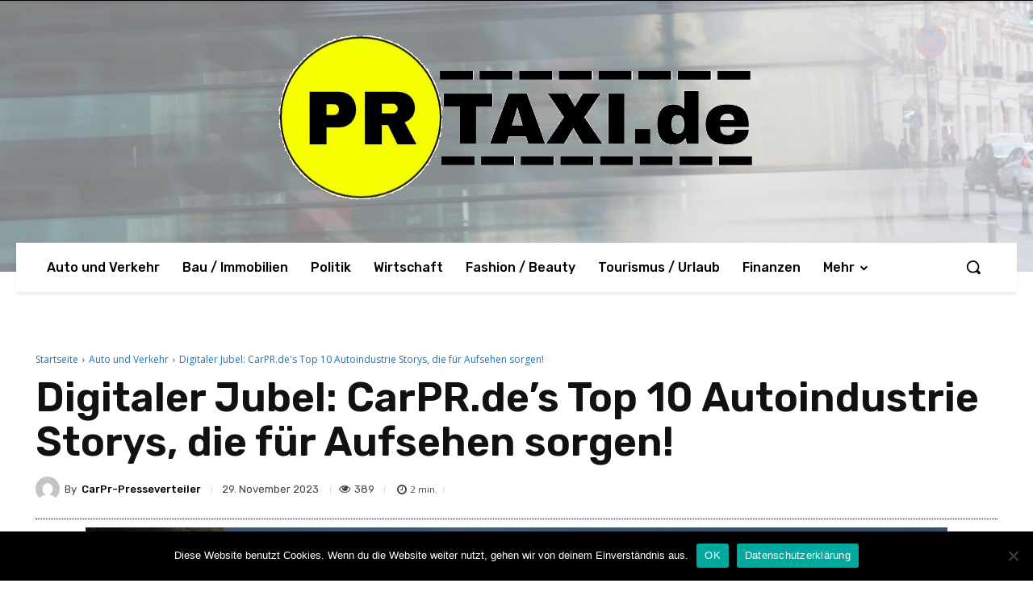

--- FILE ---
content_type: text/html; charset=UTF-8
request_url: https://www.prtaxi.de/45247/digitaler-jubel-carpr-des-top-10-autoindustrie-storys-die-fuer-aufsehen-sorgen/
body_size: 19296
content:
<!doctype html >
<html lang="de" prefix="og: https://ogp.me/ns#">
<head>
<link rel="stylesheet" media="print" onload="this.onload=null;this.media='all';" id="ao_optimized_gfonts" href="https://fonts.googleapis.com/css?family=Open+Sans%3A400%2C600%2C700%7CRoboto%3A400%2C500%2C700%7CRubik%3A400%2C300%2C500%2C600%7CPT+Serif%3A400&amp;display=swap"><link media="all" href="https://www.prtaxi.de/wp-content/cache/autoptimize/css/autoptimize_24706cbc440142cb632641735466f7d9.css" rel="stylesheet"><title>Digitaler Jubel: CarPR.de&#039;s Top 10 Autoindustrie Storys, die für Aufsehen sorgen! - Prtaxi.de</title>
    <meta charset="UTF-8" />
    
    <meta name="viewport" content="width=device-width, initial-scale=1.0">
    <link rel="pingback" href="https://www.prtaxi.de/xmlrpc.php" />
    	
	<link rel="icon" type="image/png" href="https://www.prtaxi.de/wp-content/uploads/2020/02/favicon-16x16-1.png"><link rel="apple-touch-icon" sizes="76x76" href="https://www.prtaxi.de/wp-content/uploads/2020/02/apple-icon-76x76-1.png"/><link rel="apple-touch-icon" sizes="120x120" href="https://www.prtaxi.de/wp-content/uploads/2020/02/apple-icon-120x120-1.png"/><link rel="apple-touch-icon" sizes="152x152" href="https://www.prtaxi.de/wp-content/uploads/2020/02/apple-icon-152x152-1.png"/><link rel="apple-touch-icon" sizes="114x114" href="https://www.prtaxi.de/wp-content/uploads/2020/02/apple-icon-114x114-1.png"/><link rel="apple-touch-icon" sizes="144x144" href="https://www.prtaxi.de/wp-content/uploads/2020/02/apple-icon-144x144-1.png"/>
<!-- Suchmaschinen-Optimierung durch Rank Math PRO - https://rankmath.com/ -->
<meta name="description" content="29.11.2023 -Pionierarbeit im Storytelling: CarPR.de präsentiert die Power der Autoindustrie! Die deutsche Automobilindustrie ist nicht nur ein wichtiger"/>
<meta name="robots" content="follow, index, max-snippet:-1, max-video-preview:-1, max-image-preview:large"/>
<link rel="canonical" href="https://www.prtaxi.de/45247/digitaler-jubel-carpr-des-top-10-autoindustrie-storys-die-fuer-aufsehen-sorgen/" />
<meta property="og:locale" content="de_DE" />
<meta property="og:type" content="article" />
<meta property="og:title" content="Digitaler Jubel: CarPR.de&#039;s Top 10 Autoindustrie Storys, die für Aufsehen sorgen! - Prtaxi.de" />
<meta property="og:description" content="29.11.2023 -Pionierarbeit im Storytelling: CarPR.de präsentiert die Power der Autoindustrie! Die deutsche Automobilindustrie ist nicht nur ein wichtiger" />
<meta property="og:url" content="https://www.prtaxi.de/45247/digitaler-jubel-carpr-des-top-10-autoindustrie-storys-die-fuer-aufsehen-sorgen/" />
<meta property="og:site_name" content="Online Presseportal" />
<meta property="article:tag" content="Autoindustrie Insights" />
<meta property="article:tag" content="Automobilindustrie-Storys" />
<meta property="article:tag" content="Automotive Erzählungen" />
<meta property="article:tag" content="Exklusive Automotive Storytelling" />
<meta property="article:tag" content="Faszinierende Einblicke Automobilbranche" />
<meta property="article:tag" content="Google Ads" />
<meta property="article:tag" content="Spannende Geschichten Mobilität" />
<meta property="article:section" content="Auto und Verkehr" />
<meta property="og:updated_time" content="2024-04-20T02:00:57+02:00" />
<meta property="og:image" content="https://www.prtaxi.de/wp-content/uploads/2023/11/image-1-66.jpg" />
<meta property="og:image:secure_url" content="https://www.prtaxi.de/wp-content/uploads/2023/11/image-1-66.jpg" />
<meta property="og:image:width" content="768" />
<meta property="og:image:height" content="512" />
<meta property="og:image:alt" content="Digitaler Jubel: CarPR.de&#8217;s Top 10 Autoindustrie Storys, die für Aufsehen sorgen!" />
<meta property="og:image:type" content="image/jpg" />
<meta property="article:published_time" content="2023-11-29T03:38:32+01:00" />
<meta property="article:modified_time" content="2024-04-20T02:00:57+02:00" />
<meta name="twitter:card" content="summary_large_image" />
<meta name="twitter:title" content="Digitaler Jubel: CarPR.de&#039;s Top 10 Autoindustrie Storys, die für Aufsehen sorgen! - Prtaxi.de" />
<meta name="twitter:description" content="29.11.2023 -Pionierarbeit im Storytelling: CarPR.de präsentiert die Power der Autoindustrie! Die deutsche Automobilindustrie ist nicht nur ein wichtiger" />
<meta name="twitter:image" content="https://www.prtaxi.de/wp-content/uploads/2023/11/image-1-66.jpg" />
<meta name="twitter:label1" content="Verfasst von" />
<meta name="twitter:data1" content="CarPr-Presseverteiler" />
<meta name="twitter:label2" content="Lesedauer" />
<meta name="twitter:data2" content="2 Minuten" />
<script type="application/ld+json" class="rank-math-schema-pro">{"@context":"https://schema.org","@graph":[{"@type":"Organization","@id":"https://www.prtaxi.de/#organization","name":"Presseportal"},{"@type":"WebSite","@id":"https://www.prtaxi.de/#website","url":"https://www.prtaxi.de","name":"Online Presseportal","alternateName":"Online Nachrichtenportal","publisher":{"@id":"https://www.prtaxi.de/#organization"},"inLanguage":"de"},{"@type":"ImageObject","@id":"https://www.prtaxi.de/wp-content/uploads/2023/11/image-1-66.jpg","url":"https://www.prtaxi.de/wp-content/uploads/2023/11/image-1-66.jpg","width":"768","height":"512","inLanguage":"de"},{"@type":"WebPage","@id":"https://www.prtaxi.de/45247/digitaler-jubel-carpr-des-top-10-autoindustrie-storys-die-fuer-aufsehen-sorgen/#webpage","url":"https://www.prtaxi.de/45247/digitaler-jubel-carpr-des-top-10-autoindustrie-storys-die-fuer-aufsehen-sorgen/","name":"Digitaler Jubel: CarPR.de&#039;s Top 10 Autoindustrie Storys, die f\u00fcr Aufsehen sorgen! - Prtaxi.de","datePublished":"2023-11-29T03:38:32+01:00","dateModified":"2024-04-20T02:00:57+02:00","isPartOf":{"@id":"https://www.prtaxi.de/#website"},"primaryImageOfPage":{"@id":"https://www.prtaxi.de/wp-content/uploads/2023/11/image-1-66.jpg"},"inLanguage":"de"},{"@type":"Person","@id":"https://www.prtaxi.de/author/carpr-presseverteiler/","name":"CarPr-Presseverteiler","url":"https://www.prtaxi.de/author/carpr-presseverteiler/","image":{"@type":"ImageObject","@id":"https://secure.gravatar.com/avatar/6203248699d6c9c4778477bde2f440a677176c2b646a0653a2ca1900153bfd7b?s=96&amp;d=mm&amp;r=g","url":"https://secure.gravatar.com/avatar/6203248699d6c9c4778477bde2f440a677176c2b646a0653a2ca1900153bfd7b?s=96&amp;d=mm&amp;r=g","caption":"CarPr-Presseverteiler","inLanguage":"de"},"sameAs":["https://www.carpr.de"],"worksFor":{"@id":"https://www.prtaxi.de/#organization"}},{"@type":"NewsArticle","headline":"Digitaler Jubel: CarPR.de's Top 10 Autoindustrie Storys, die f\u00fcr Aufsehen sorgen!","datePublished":"2023-11-29T03:38:32+01:00","dateModified":"2024-04-20T02:00:57+02:00","articleSection":"Auto und Verkehr","author":{"@id":"https://www.prtaxi.de/author/carpr-presseverteiler/","name":"CarPr-Presseverteiler"},"publisher":{"@id":"https://www.prtaxi.de/#organization"},"description":"29.11.2023 -Pionierarbeit im Storytelling: CarPR.de pr\u00e4sentiert die Power der Autoindustrie! Die deutsche Automobilindustrie ist nicht nur ein wichtiger Wirtschaftszweig, sondern auch eine Quelle unz\u00e4hliger faszinierender Geschichten. CarPR.de, Ihr zuverl\u00e4ssiger Partner f\u00fcr digitale PR in der Automobilbranche, pr\u00e4sentiert spannende Storys rund um die vielschichtige Welt der Autos und ihrer Produzenten.","copyrightYear":"2024","copyrightHolder":{"@id":"https://www.prtaxi.de/#organization"},"name":"Digitaler Jubel: CarPR.de's Top 10 Autoindustrie Storys, die f\u00fcr Aufsehen sorgen!","@id":"https://www.prtaxi.de/45247/digitaler-jubel-carpr-des-top-10-autoindustrie-storys-die-fuer-aufsehen-sorgen/#richSnippet","isPartOf":{"@id":"https://www.prtaxi.de/45247/digitaler-jubel-carpr-des-top-10-autoindustrie-storys-die-fuer-aufsehen-sorgen/#webpage"},"image":{"@id":"https://www.prtaxi.de/wp-content/uploads/2023/11/image-1-66.jpg"},"inLanguage":"de","mainEntityOfPage":{"@id":"https://www.prtaxi.de/45247/digitaler-jubel-carpr-des-top-10-autoindustrie-storys-die-fuer-aufsehen-sorgen/#webpage"}}]}</script>
<!-- /Rank Math WordPress SEO Plugin -->

<link href='https://fonts.gstatic.com' crossorigin='anonymous' rel='preconnect' />
<link rel="alternate" type="application/rss+xml" title="Prtaxi.de &raquo; Feed" href="https://www.prtaxi.de/feed/" />
<link rel="alternate" type="application/rss+xml" title="Prtaxi.de &raquo; Kommentar-Feed" href="https://www.prtaxi.de/comments/feed/" />
<link rel="alternate" type="application/rss+xml" title="Prtaxi.de &raquo; Digitaler Jubel: CarPR.de&#8217;s Top 10 Autoindustrie Storys, die für Aufsehen sorgen!-Kommentar-Feed" href="https://www.prtaxi.de/45247/digitaler-jubel-carpr-des-top-10-autoindustrie-storys-die-fuer-aufsehen-sorgen/feed/" />













<script type="text/javascript" id="cookie-notice-front-js-before">
/* <![CDATA[ */
var cnArgs = {"ajaxUrl":"https:\/\/www.prtaxi.de\/wp-admin\/admin-ajax.php","nonce":"24fe24af74","hideEffect":"fade","position":"bottom","onScroll":false,"onScrollOffset":100,"onClick":false,"cookieName":"cookie_notice_accepted","cookieTime":2592000,"cookieTimeRejected":2592000,"globalCookie":false,"redirection":false,"cache":false,"revokeCookies":false,"revokeCookiesOpt":"automatic"};
/* ]]> */
</script>

<script type="text/javascript" src="https://www.prtaxi.de/wp-includes/js/jquery/jquery.min.js" id="jquery-core-js"></script>

<link rel="https://api.w.org/" href="https://www.prtaxi.de/wp-json/" /><link rel="alternate" title="JSON" type="application/json" href="https://www.prtaxi.de/wp-json/wp/v2/posts/45247" /><link rel="EditURI" type="application/rsd+xml" title="RSD" href="https://www.prtaxi.de/xmlrpc.php?rsd" />
<meta name="generator" content="WordPress 6.8.3" />
<link rel='shortlink' href='https://www.prtaxi.de/?p=45247' />
<link rel="alternate" title="oEmbed (JSON)" type="application/json+oembed" href="https://www.prtaxi.de/wp-json/oembed/1.0/embed?url=https%3A%2F%2Fwww.prtaxi.de%2F45247%2Fdigitaler-jubel-carpr-des-top-10-autoindustrie-storys-die-fuer-aufsehen-sorgen%2F" />
<link rel="alternate" title="oEmbed (XML)" type="text/xml+oembed" href="https://www.prtaxi.de/wp-json/oembed/1.0/embed?url=https%3A%2F%2Fwww.prtaxi.de%2F45247%2Fdigitaler-jubel-carpr-des-top-10-autoindustrie-storys-die-fuer-aufsehen-sorgen%2F&#038;format=xml" />
<!--[if lt IE 9]><script src="https://cdnjs.cloudflare.com/ajax/libs/html5shiv/3.7.3/html5shiv.js"></script><![endif]-->
        <script>
        window.tdb_global_vars = {"wpRestUrl":"https:\/\/www.prtaxi.de\/wp-json\/","permalinkStructure":"\/%post_id%\/%postname%\/"};
        window.tdb_p_autoload_vars = {"isAjax":false,"isAdminBarShowing":false,"autoloadScrollPercent":50,"postAutoloadStatus":"off","origPostEditUrl":null};
    </script>
    
    
	

<!-- JS generated by theme -->

<script>
    
    

	    var tdBlocksArray = []; //here we store all the items for the current page

	    // td_block class - each ajax block uses a object of this class for requests
	    function tdBlock() {
		    this.id = '';
		    this.block_type = 1; //block type id (1-234 etc)
		    this.atts = '';
		    this.td_column_number = '';
		    this.td_current_page = 1; //
		    this.post_count = 0; //from wp
		    this.found_posts = 0; //from wp
		    this.max_num_pages = 0; //from wp
		    this.td_filter_value = ''; //current live filter value
		    this.is_ajax_running = false;
		    this.td_user_action = ''; // load more or infinite loader (used by the animation)
		    this.header_color = '';
		    this.ajax_pagination_infinite_stop = ''; //show load more at page x
	    }

        // td_js_generator - mini detector
        ( function () {
            var htmlTag = document.getElementsByTagName("html")[0];

	        if ( navigator.userAgent.indexOf("MSIE 10.0") > -1 ) {
                htmlTag.className += ' ie10';
            }

            if ( !!navigator.userAgent.match(/Trident.*rv\:11\./) ) {
                htmlTag.className += ' ie11';
            }

	        if ( navigator.userAgent.indexOf("Edge") > -1 ) {
                htmlTag.className += ' ieEdge';
            }

            if ( /(iPad|iPhone|iPod)/g.test(navigator.userAgent) ) {
                htmlTag.className += ' td-md-is-ios';
            }

            var user_agent = navigator.userAgent.toLowerCase();
            if ( user_agent.indexOf("android") > -1 ) {
                htmlTag.className += ' td-md-is-android';
            }

            if ( -1 !== navigator.userAgent.indexOf('Mac OS X')  ) {
                htmlTag.className += ' td-md-is-os-x';
            }

            if ( /chrom(e|ium)/.test(navigator.userAgent.toLowerCase()) ) {
               htmlTag.className += ' td-md-is-chrome';
            }

            if ( -1 !== navigator.userAgent.indexOf('Firefox') ) {
                htmlTag.className += ' td-md-is-firefox';
            }

            if ( -1 !== navigator.userAgent.indexOf('Safari') && -1 === navigator.userAgent.indexOf('Chrome') ) {
                htmlTag.className += ' td-md-is-safari';
            }

            if( -1 !== navigator.userAgent.indexOf('IEMobile') ){
                htmlTag.className += ' td-md-is-iemobile';
            }

        })();

        var tdLocalCache = {};

        ( function () {
            "use strict";

            tdLocalCache = {
                data: {},
                remove: function (resource_id) {
                    delete tdLocalCache.data[resource_id];
                },
                exist: function (resource_id) {
                    return tdLocalCache.data.hasOwnProperty(resource_id) && tdLocalCache.data[resource_id] !== null;
                },
                get: function (resource_id) {
                    return tdLocalCache.data[resource_id];
                },
                set: function (resource_id, cachedData) {
                    tdLocalCache.remove(resource_id);
                    tdLocalCache.data[resource_id] = cachedData;
                }
            };
        })();

    
    
var td_viewport_interval_list=[{"limitBottom":767,"sidebarWidth":228},{"limitBottom":1018,"sidebarWidth":300},{"limitBottom":1140,"sidebarWidth":324}];
var td_animation_stack_effect="type0";
var tds_animation_stack=true;
var td_animation_stack_specific_selectors=".entry-thumb, img, .td-lazy-img";
var td_animation_stack_general_selectors=".td-animation-stack img, .td-animation-stack .entry-thumb, .post img, .td-animation-stack .td-lazy-img";
var tdc_is_installed="yes";
var td_ajax_url="https:\/\/www.prtaxi.de\/wp-admin\/admin-ajax.php?td_theme_name=Newspaper&v=12.5";
var td_get_template_directory_uri="https:\/\/www.prtaxi.de\/wp-content\/plugins\/td-composer\/legacy\/common";
var tds_snap_menu="snap";
var tds_logo_on_sticky="show_header_logo";
var tds_header_style="10";
var td_please_wait="Bitte warten...";
var td_email_user_pass_incorrect="Benutzername oder Passwort falsch!";
var td_email_user_incorrect="E-Mail-Adresse oder Benutzername falsch!";
var td_email_incorrect="E-Mail-Adresse nicht korrekt!";
var td_user_incorrect="Username incorrect!";
var td_email_user_empty="Email or username empty!";
var td_pass_empty="Pass empty!";
var td_pass_pattern_incorrect="Invalid Pass Pattern!";
var td_retype_pass_incorrect="Retyped Pass incorrect!";
var tds_more_articles_on_post_enable="";
var tds_more_articles_on_post_time_to_wait="";
var tds_more_articles_on_post_pages_distance_from_top=0;
var tds_theme_color_site_wide="#dd3333";
var tds_smart_sidebar="enabled";
var tdThemeName="Newspaper";
var tdThemeNameWl="Newspaper";
var td_magnific_popup_translation_tPrev="Vorherige (Pfeiltaste links)";
var td_magnific_popup_translation_tNext="Weiter (rechte Pfeiltaste)";
var td_magnific_popup_translation_tCounter="%curr% von %total%";
var td_magnific_popup_translation_ajax_tError="Der Inhalt von %url% konnte nicht geladen werden.";
var td_magnific_popup_translation_image_tError="Das Bild #%curr% konnte nicht geladen werden.";
var tdBlockNonce="7c510045cc";
var tdDateNamesI18n={"month_names":["Januar","Februar","M\u00e4rz","April","Mai","Juni","Juli","August","September","Oktober","November","Dezember"],"month_names_short":["Jan.","Feb.","M\u00e4rz","Apr.","Mai","Juni","Juli","Aug.","Sep.","Okt.","Nov.","Dez."],"day_names":["Sonntag","Montag","Dienstag","Mittwoch","Donnerstag","Freitag","Samstag"],"day_names_short":["So.","Mo.","Di.","Mi.","Do.","Fr.","Sa."]};
var tdb_modal_confirm="Save";
var tdb_modal_cancel="Cancel";
var tdb_modal_confirm_alt="Yes";
var tdb_modal_cancel_alt="No";
var td_ad_background_click_link="";
var td_ad_background_click_target="";
</script>


<!-- Header style compiled by theme -->



<link rel="icon" href="https://www.prtaxi.de/wp-content/uploads/2025/04/prtaxi-512-150x150.jpg" sizes="32x32" />
<link rel="icon" href="https://www.prtaxi.de/wp-content/uploads/2025/04/prtaxi-512-300x300.jpg" sizes="192x192" />
<link rel="apple-touch-icon" href="https://www.prtaxi.de/wp-content/uploads/2025/04/prtaxi-512-300x300.jpg" />
<meta name="msapplication-TileImage" content="https://www.prtaxi.de/wp-content/uploads/2025/04/prtaxi-512-300x300.jpg" />

<!-- Button style compiled by theme -->



	</head>

<body class="wp-singular post-template-default single single-post postid-45247 single-format-standard wp-theme-Newspaper cookies-not-set digitaler-jubel-carpr-des-top-10-autoindustrie-storys-die-fuer-aufsehen-sorgen global-block-template-1 tdb_template_1689 tdb-template  tdc-header-template  tdc-footer-template td-animation-stack-type0 td-full-layout" itemscope="itemscope" itemtype="https://schema.org/WebPage">

            <div class="td-scroll-up  td-hide-scroll-up-on-mob" style="display:none;"><i class="td-icon-menu-up"></i></div>
    
    <div class="td-menu-background" style="visibility:hidden"></div>
<div id="td-mobile-nav" style="visibility:hidden">
    <div class="td-mobile-container">
        <!-- mobile menu top section -->
        <div class="td-menu-socials-wrap">
            <!-- socials -->
            <div class="td-menu-socials">
                            </div>
            <!-- close button -->
            <div class="td-mobile-close">
                <span><i class="td-icon-close-mobile"></i></span>
            </div>
        </div>

        <!-- login section -->
                    <div class="td-menu-login-section">
                
    <div class="td-guest-wrap">
        <div class="td-menu-login"><a id="login-link-mob">Anmelden</a></div>
    </div>
            </div>
        
        <!-- menu section -->
        <div class="td-mobile-content">
            <div class="menu-main2-container"><ul id="menu-main2-1" class="td-mobile-main-menu"><li class="menu-item menu-item-type-taxonomy menu-item-object-category current-post-ancestor current-menu-parent current-post-parent menu-item-first menu-item-40067"><a href="https://www.prtaxi.de/category/auto-verkehr/">Auto und Verkehr</a></li>
<li class="menu-item menu-item-type-taxonomy menu-item-object-category menu-item-40068"><a href="https://www.prtaxi.de/category/bau-immobilien/">Bau / Immobilien</a></li>
<li class="menu-item menu-item-type-taxonomy menu-item-object-category menu-item-40078"><a href="https://www.prtaxi.de/category/politik/">Politik</a></li>
<li class="menu-item menu-item-type-taxonomy menu-item-object-category menu-item-40085"><a href="https://www.prtaxi.de/category/wirtschaft/">Wirtschaft</a></li>
<li class="menu-item menu-item-type-taxonomy menu-item-object-category menu-item-40069"><a href="https://www.prtaxi.de/category/fashion-beauty/">Fashion / Beauty</a></li>
<li class="menu-item menu-item-type-taxonomy menu-item-object-category menu-item-40083"><a href="https://www.prtaxi.de/category/tourismus-urlaub/">Tourismus / Urlaub</a></li>
<li class="menu-item menu-item-type-taxonomy menu-item-object-category menu-item-40071"><a href="https://www.prtaxi.de/category/finanzen/">Finanzen</a></li>
<li class="menu-item menu-item-type-taxonomy menu-item-object-category menu-item-40084"><a href="https://www.prtaxi.de/category/umwelt/">Umwelt</a></li>
<li class="menu-item menu-item-type-taxonomy menu-item-object-category menu-item-40072"><a href="https://www.prtaxi.de/category/gesundheit-medizin/">Gesundheit / Medizin</a></li>
<li class="menu-item menu-item-type-taxonomy menu-item-object-category menu-item-40086"><a href="https://www.prtaxi.de/category/wissen-bildung/">Wissen / Bildung</a></li>
<li class="menu-item menu-item-type-taxonomy menu-item-object-category menu-item-40073"><a href="https://www.prtaxi.de/category/handel/">Handel</a></li>
<li class="menu-item menu-item-type-taxonomy menu-item-object-category menu-item-40074"><a href="https://www.prtaxi.de/category/medien-kultur/">Medien / Kultur</a></li>
<li class="menu-item menu-item-type-taxonomy menu-item-object-category menu-item-40075"><a href="https://www.prtaxi.de/category/netzwelt/">Netzwelt</a></li>
<li class="menu-item menu-item-type-taxonomy menu-item-object-category menu-item-40076"><a href="https://www.prtaxi.de/category/panorama/">Panorama</a></li>
<li class="menu-item menu-item-type-taxonomy menu-item-object-category menu-item-40082"><a href="https://www.prtaxi.de/category/sport/">Sport</a></li>
<li class="menu-item menu-item-type-taxonomy menu-item-object-category menu-item-40080"><a href="https://www.prtaxi.de/category/presseschau/">Presseschau</a></li>
<li class="menu-item menu-item-type-taxonomy menu-item-object-category menu-item-40077"><a href="https://www.prtaxi.de/category/people/">People</a></li>
<li class="menu-item menu-item-type-taxonomy menu-item-object-category menu-item-40079"><a href="https://www.prtaxi.de/category/polizeimeldungen/">Polizeimeldungen</a></li>
<li class="menu-item menu-item-type-taxonomy menu-item-object-category menu-item-40081"><a href="https://www.prtaxi.de/category/soziales/">Soziales</a></li>
<li class="menu-item menu-item-type-taxonomy menu-item-object-category menu-item-40066"><a href="https://www.prtaxi.de/category/allgemein/">Allgemein</a></li>
<li class="menu-item menu-item-type-taxonomy menu-item-object-category menu-item-40070"><a href="https://www.prtaxi.de/category/featured/">Featured</a></li>
</ul></div>        </div>
    </div>

    <!-- register/login section -->
            <div id="login-form-mobile" class="td-register-section">
            
            <div id="td-login-mob" class="td-login-animation td-login-hide-mob">
            	<!-- close button -->
	            <div class="td-login-close">
	                <span class="td-back-button"><i class="td-icon-read-down"></i></span>
	                <div class="td-login-title">Anmelden</div>
	                <!-- close button -->
		            <div class="td-mobile-close">
		                <span><i class="td-icon-close-mobile"></i></span>
		            </div>
	            </div>
	            <form class="td-login-form-wrap" action="#" method="post">
	                <div class="td-login-panel-title"><span>Herzlich willkommen!</span>Melde dich in deinem Konto an</div>
	                <div class="td_display_err"></div>
	                <div class="td-login-inputs"><input class="td-login-input" autocomplete="username" type="text" name="login_email" id="login_email-mob" value="" required><label for="login_email-mob">Ihr Benutzername</label></div>
	                <div class="td-login-inputs"><input class="td-login-input" autocomplete="current-password" type="password" name="login_pass" id="login_pass-mob" value="" required><label for="login_pass-mob">Ihr Passwort</label></div>
	                <input type="button" name="login_button" id="login_button-mob" class="td-login-button" value="Anmelden">
	                
					
	                <div class="td-login-info-text">
	                <a href="#" id="forgot-pass-link-mob">Passwort vergessen?</a>
	                </div>
	                <div class="td-login-register-link">
	                
	                </div>
	                
	                

                </form>
            </div>

            
            
            
            
            <div id="td-forgot-pass-mob" class="td-login-animation td-login-hide-mob">
                <!-- close button -->
	            <div class="td-forgot-pass-close">
	                <a href="#" aria-label="Back" class="td-back-button"><i class="td-icon-read-down"></i></a>
	                <div class="td-login-title">Passwort-Wiederherstellung</div>
	            </div>
	            <div class="td-login-form-wrap">
	                <div class="td-login-panel-title">Passwort zurücksetzen</div>
	                <div class="td_display_err"></div>
	                <div class="td-login-inputs"><input class="td-login-input" type="text" name="forgot_email" id="forgot_email-mob" value="" required><label for="forgot_email-mob">Ihre E-Mail-Adresse</label></div>
	                <input type="button" name="forgot_button" id="forgot_button-mob" class="td-login-button" value="Senden Sie mein Passwort">
                </div>
            </div>
        </div>
    </div>    <div class="td-search-background" style="visibility:hidden"></div>
<div class="td-search-wrap-mob" style="visibility:hidden">
	<div class="td-drop-down-search">
		<form method="get" class="td-search-form" action="https://www.prtaxi.de/">
			<!-- close button -->
			<div class="td-search-close">
				<span><i class="td-icon-close-mobile"></i></span>
			</div>
			<div role="search" class="td-search-input">
				<span>Suche</span>
				<input id="td-header-search-mob" type="text" value="" name="s" autocomplete="off" />
			</div>
		</form>
		<div id="td-aj-search-mob" class="td-ajax-search-flex"></div>
	</div>
</div>
    <div id="td-outer-wrap" class="td-theme-wrap">

                    <div class="td-header-template-wrap" style="position: relative">
                                <div class="td-header-mobile-wrap ">
                    <!-- LOGIN MODAL -->

                <div id="login-form" class="white-popup-block mfp-hide mfp-with-anim td-login-modal-wrap">
                    <div class="td-login-wrap">
                        <a href="#" aria-label="Back" class="td-back-button"><i class="td-icon-modal-back"></i></a>
                        <div id="td-login-div" class="td-login-form-div td-display-block">
                            <div class="td-login-panel-title">Anmelden</div>
                            <div class="td-login-panel-descr">Herzlich willkommen! Melden Sie sich an</div>
                            <div class="td_display_err"></div>
                            <form id="loginForm" action="#" method="post">
                                <div class="td-login-inputs"><input class="td-login-input" autocomplete="username" type="text" name="login_email" id="login_email" value="" required><label for="login_email">Ihr Benutzername</label></div>
                                <div class="td-login-inputs"><input class="td-login-input" autocomplete="current-password" type="password" name="login_pass" id="login_pass" value="" required><label for="login_pass">Ihr Passwort</label></div>
                                <input type="button"  name="login_button" id="login_button" class="wpb_button btn td-login-button" value="Anmeldung">
                                
                            </form>

                            

                            <div class="td-login-info-text"><a href="#" id="forgot-pass-link">Forgot your password? Get help</a></div>
                            
                            
                            
                            
                        </div>

                        

                         <div id="td-forgot-pass-div" class="td-login-form-div td-display-none">
                            <div class="td-login-panel-title">Passwort-Wiederherstellung</div>
                            <div class="td-login-panel-descr">Passwort zurücksetzen</div>
                            <div class="td_display_err"></div>
                            <form id="forgotpassForm" action="#" method="post">
                                <div class="td-login-inputs"><input class="td-login-input" type="text" name="forgot_email" id="forgot_email" value="" required><label for="forgot_email">Ihre E-Mail-Adresse</label></div>
                                <input type="button" name="forgot_button" id="forgot_button" class="wpb_button btn td-login-button" value="Sende mein Passwort">
                            </form>
                            <div class="td-login-info-text">Ein Passwort wird Ihnen per Email zugeschickt.</div>
                        </div>
                        
                        
                    </div>
                </div>
                <div id="tdi_1" class="tdc-zone"><div class="tdc_zone tdi_2  wpb_row td-pb-row tdc-element-style" data-sticky-offset="0" >

<div class="tdi_1_rand_style td-element-style" ></div><div id="tdi_3" class="tdc-row stretch_row_content td-stretch-content"><div class="vc_row tdi_4  wpb_row td-pb-row tdc-element-style" >

<div class="tdi_3_rand_style td-element-style" ></div><div class="vc_column tdi_6  wpb_column vc_column_container tdc-column td-pb-span12">
<div class="wpb_wrapper" ><div class="wpb_wrapper td_block_empty_space td_block_wrap vc_empty_space tdi_8 "  style="height: 4px"></div></div></div></div></div><div id="tdi_9" class="tdc-row stretch_row_1400 td-stretch-content"><div class="vc_row tdi_10  wpb_row td-pb-row" >
<div class="vc_column tdi_12  wpb_column vc_column_container tdc-column td-pb-span12">
<div class="wpb_wrapper" ><div class="td_block_wrap tdb_mobile_search tdi_13 td-pb-border-top td_block_template_1 tdb-header-align"  data-td-block-uid="tdi_13" >

<div class="tdb-block-inner td-fix-index"><span class="tdb-header-search-button-mob dropdown-toggle" data-toggle="dropdown"><span class="tdb-mobile-search-icon tdb-mobile-search-icon-svg" ><svg version="1.1" xmlns="http://www.w3.org/2000/svg" viewBox="0 0 1024 1024"><path d="M946.371 843.601l-125.379-125.44c43.643-65.925 65.495-142.1 65.475-218.040 0.051-101.069-38.676-202.588-115.835-279.706-77.117-77.148-178.606-115.948-279.644-115.886-101.079-0.061-202.557 38.738-279.665 115.876-77.169 77.128-115.937 178.627-115.907 279.716-0.031 101.069 38.728 202.588 115.907 279.665 77.117 77.117 178.616 115.825 279.665 115.804 75.94 0.020 152.136-21.862 218.061-65.495l125.348 125.46c30.915 30.904 81.029 30.904 111.954 0.020 30.915-30.935 30.915-81.029 0.020-111.974zM705.772 714.925c-59.443 59.341-136.899 88.842-214.784 88.924-77.896-0.082-155.341-29.583-214.784-88.924-59.443-59.484-88.975-136.919-89.037-214.804 0.061-77.885 29.604-155.372 89.037-214.825 59.464-59.443 136.878-88.945 214.784-89.016 77.865 0.082 155.3 29.583 214.784 89.016 59.361 59.464 88.914 136.919 88.945 214.825-0.041 77.885-29.583 155.361-88.945 214.804z"></path></svg></span></span></div></div> <!-- ./block --><div class="td_block_wrap tdb_mobile_menu tdi_14 td-pb-border-top td_block_template_1 tdb-header-align"  data-td-block-uid="tdi_14" >

<div class="tdb-block-inner td-fix-index"><span class="tdb-mobile-menu-button"><span class="tdb-mobile-menu-icon tdb-mobile-menu-icon-svg" ><svg version="1.1" xmlns="http://www.w3.org/2000/svg" viewBox="0 0 1024 1024"><path d="M903.864 490.013h-783.749c-17.172 0-31.109 13.937-31.109 31.109 0 17.234 13.937 31.15 31.109 31.15h783.739c17.213 0 31.13-13.916 31.13-31.15 0.010-17.162-13.916-31.109-31.119-31.109zM903.864 226.835h-783.749c-17.172 0-31.109 13.916-31.109 31.16 0 17.213 13.937 31.109 31.109 31.109h783.739c17.213 0 31.13-13.896 31.13-31.109 0.010-17.234-13.916-31.16-31.119-31.16zM903.864 753.181h-783.749c-17.172 0-31.109 13.916-31.109 31.099 0 17.244 13.937 31.16 31.109 31.16h783.739c17.213 0 31.13-13.916 31.13-31.16 0.010-17.172-13.916-31.099-31.119-31.099z"></path></svg></span></span></div></div> <!-- ./block --><div class="td_block_wrap tdb_header_logo tdi_15 td-pb-border-top td_block_template_1 tdb-header-align"  data-td-block-uid="tdi_15" >
<div class="tdb-block-inner td-fix-index"><a class="tdb-logo-a" href="https://www.prtaxi.de/"><span class="tdb-logo-img-wrap"><noscript><img class="tdb-logo-img" src="https://www.prtaxi.de/wp-content/uploads/2020/02/oie_transparent1.png" alt="Logo"  title=""  width="644" height="210" /></noscript><img class="lazyload tdb-logo-img" src='data:image/svg+xml,%3Csvg%20xmlns=%22http://www.w3.org/2000/svg%22%20viewBox=%220%200%20644%20210%22%3E%3C/svg%3E' data-src="https://www.prtaxi.de/wp-content/uploads/2020/02/oie_transparent1.png" alt="Logo"  title=""  width="644" height="210" /></span></a></div></div> <!-- ./block -->

<script>

var tdb_login_sing_in_shortcode="on";

</script>

<div class="td_block_wrap tdb_header_user tdi_16 td-pb-border-top td_block_template_1 tdb-header-align"  data-td-block-uid="tdi_16" >

<div class="tdb-block-inner td-fix-index"><a class="td-login-modal-js tdb-head-usr-item tdb-head-usr-log" href="#login-form" data-effect="mpf-td-login-effect"><i class="tdb-head-usr-log-icon td-icon-user"></i><span class="tdb-head-usr-log-txt">Anmelden / Beitreten</span></a></div></div> <!-- ./block --></div></div></div></div></div></div>                </div>
                                <div class="td-header-mobile-sticky-wrap tdc-zone-sticky-invisible tdc-zone-sticky-inactive" style="display: none">
                    <div id="tdi_17" class="tdc-zone"><div class="tdc_zone tdi_18  wpb_row td-pb-row" data-sticky-offset="0" >
<div id="tdi_19" class="tdc-row"><div class="vc_row tdi_20  wpb_row td-pb-row" >
<div class="vc_column tdi_22  wpb_column vc_column_container tdc-column td-pb-span12">
<div class="wpb_wrapper" ></div></div></div></div></div></div>                </div>
                
                <div class="td-header-desktop-wrap ">
                    <div id="tdi_23" class="tdc-zone"><div class="tdc_zone tdi_24  wpb_row td-pb-row tdc-element-style"  >

<div class="tdi_23_rand_style td-element-style" ></div><div id="tdi_25" class="tdc-row stretch_row_content td-stretch-content"><div class="vc_row tdi_26  wpb_row td-pb-row tdc-element-style" >

<div class="tdi_25_rand_style td-element-style" ></div><div class="vc_column tdi_28  wpb_column vc_column_container tdc-column td-pb-span12">
<div class="wpb_wrapper" ></div></div></div></div><div id="tdi_30" class="tdc-row stretch_row_1200 td-stretch-content"><div class="vc_row tdi_31  wpb_row td-pb-row tdc-element-style" >

<div class="tdi_30_rand_style td-element-style" ><div class="td-element-style-before"><style>
.tdi_30_rand_style > .td-element-style-before {
content:'' !important;
width:100% !important;
height:100% !important;
position:absolute !important;
top:0 !important;
left:0 !important;
display:block !important;
z-index:0 !important;
background-image:url("https://www.prtaxi.de/wp-content/uploads/2020/02/201910207ebf09b8-6056-a133-d834-acdb8b403f27.jpg") !important;
background-position:center center !important;
background-size:cover !important;
}
</style></div></div><div class="vc_column tdi_33  wpb_column vc_column_container tdc-column td-pb-span12">
<div class="wpb_wrapper" ><div class="vc_row_inner tdi_35  vc_row vc_inner wpb_row td-pb-row" >
<div class="vc_column_inner tdi_37  wpb_column vc_column_container tdc-inner-column td-pb-span12">
<div class="vc_column-inner"><div class="wpb_wrapper" ><div class="td_block_wrap tdb_header_logo tdi_38 td-pb-border-top td_block_template_1 tdb-header-align"  data-td-block-uid="tdi_38" >
<div class="tdb-block-inner td-fix-index"><a class="tdb-logo-a" href="https://www.prtaxi.de/"><span class="tdb-logo-img-wrap"><noscript><img class="tdb-logo-img" src="https://www.prtaxi.de/wp-content/uploads/2020/02/oie_transparent1.png" alt="Logo"  title=""  width="644" height="210" /></noscript><img class="lazyload tdb-logo-img" src='data:image/svg+xml,%3Csvg%20xmlns=%22http://www.w3.org/2000/svg%22%20viewBox=%220%200%20644%20210%22%3E%3C/svg%3E' data-src="https://www.prtaxi.de/wp-content/uploads/2020/02/oie_transparent1.png" alt="Logo"  title=""  width="644" height="210" /></span><span class="tdb-logo-text-wrap"><span class="tdb-logo-text-title">PrTaxi.de - Presseportal</span></span></a></div></div> <!-- ./block --></div></div></div></div><div class="vc_row_inner tdi_40  vc_row vc_inner wpb_row td-pb-row" >

<div class="tdi_39_rand_style td-element-style" ></div><div class="vc_column_inner tdi_42  wpb_column vc_column_container tdc-inner-column td-pb-span12">
<div class="vc_column-inner"><div class="wpb_wrapper" ><div class="td_block_wrap tdb_header_menu tdi_43 tds_menu_active1 tds_menu_sub_active1 tdb-head-menu-inline tdb-menu-items-in-more tdb-mm-align-screen td-pb-border-top td_block_template_1 tdb-header-align"  data-td-block-uid="tdi_43"  style=" z-index: 999;">



<div id=tdi_43 class="td_block_inner td-fix-index"><div class="tdb-main-sub-icon-fake"><i class="tdb-sub-menu-icon td-icon-menu-down tdb-main-sub-menu-icon"></i></div><div class="tdb-sub-icon-fake"><i class="tdb-sub-menu-icon td-icon-right"></i></div><div class="tdb-menu-items-pulldown tdb-menu-items-pulldown-inactive"><ul id="menu-main2-2" class="tdb-block-menu tdb-menu tdb-menu-items-visible"><li class="menu-item menu-item-type-taxonomy menu-item-object-category current-post-ancestor current-menu-parent current-post-parent tdb-cur-menu-item menu-item-first tdb-menu-item-button tdb-menu-item tdb-normal-menu menu-item-40067"><a href="https://www.prtaxi.de/category/auto-verkehr/"><div class="tdb-menu-item-text">Auto und Verkehr</div></a></li>
<li class="menu-item menu-item-type-taxonomy menu-item-object-category tdb-menu-item-button tdb-menu-item tdb-normal-menu menu-item-40068"><a href="https://www.prtaxi.de/category/bau-immobilien/"><div class="tdb-menu-item-text">Bau / Immobilien</div></a></li>
<li class="menu-item menu-item-type-taxonomy menu-item-object-category tdb-menu-item-button tdb-menu-item tdb-normal-menu menu-item-40078"><a href="https://www.prtaxi.de/category/politik/"><div class="tdb-menu-item-text">Politik</div></a></li>
<li class="menu-item menu-item-type-taxonomy menu-item-object-category tdb-menu-item-button tdb-menu-item tdb-normal-menu menu-item-40085"><a href="https://www.prtaxi.de/category/wirtschaft/"><div class="tdb-menu-item-text">Wirtschaft</div></a></li>
<li class="menu-item menu-item-type-taxonomy menu-item-object-category tdb-menu-item-button tdb-menu-item tdb-normal-menu menu-item-40069"><a href="https://www.prtaxi.de/category/fashion-beauty/"><div class="tdb-menu-item-text">Fashion / Beauty</div></a></li>
<li class="menu-item menu-item-type-taxonomy menu-item-object-category tdb-menu-item-button tdb-menu-item tdb-normal-menu menu-item-40083"><a href="https://www.prtaxi.de/category/tourismus-urlaub/"><div class="tdb-menu-item-text">Tourismus / Urlaub</div></a></li>
<li class="menu-item menu-item-type-taxonomy menu-item-object-category tdb-menu-item-button tdb-menu-item tdb-normal-menu menu-item-40071"><a href="https://www.prtaxi.de/category/finanzen/"><div class="tdb-menu-item-text">Finanzen</div></a></li>
<li class="menu-item menu-item-type-taxonomy menu-item-object-category tdb-menu-item-button tdb-menu-item tdb-normal-menu menu-item-40084"><a href="https://www.prtaxi.de/category/umwelt/"><div class="tdb-menu-item-text">Umwelt</div></a></li>
<li class="menu-item menu-item-type-taxonomy menu-item-object-category tdb-menu-item-button tdb-menu-item tdb-normal-menu menu-item-40072"><a href="https://www.prtaxi.de/category/gesundheit-medizin/"><div class="tdb-menu-item-text">Gesundheit / Medizin</div></a></li>
<li class="menu-item menu-item-type-taxonomy menu-item-object-category tdb-menu-item-button tdb-menu-item tdb-normal-menu menu-item-40086"><a href="https://www.prtaxi.de/category/wissen-bildung/"><div class="tdb-menu-item-text">Wissen / Bildung</div></a></li>
<li class="menu-item menu-item-type-taxonomy menu-item-object-category tdb-menu-item-button tdb-menu-item tdb-normal-menu menu-item-40073"><a href="https://www.prtaxi.de/category/handel/"><div class="tdb-menu-item-text">Handel</div></a></li>
<li class="menu-item menu-item-type-taxonomy menu-item-object-category tdb-menu-item-button tdb-menu-item tdb-normal-menu menu-item-40074"><a href="https://www.prtaxi.de/category/medien-kultur/"><div class="tdb-menu-item-text">Medien / Kultur</div></a></li>
<li class="menu-item menu-item-type-taxonomy menu-item-object-category tdb-menu-item-button tdb-menu-item tdb-normal-menu menu-item-40075"><a href="https://www.prtaxi.de/category/netzwelt/"><div class="tdb-menu-item-text">Netzwelt</div></a></li>
<li class="menu-item menu-item-type-taxonomy menu-item-object-category tdb-menu-item-button tdb-menu-item tdb-normal-menu menu-item-40076"><a href="https://www.prtaxi.de/category/panorama/"><div class="tdb-menu-item-text">Panorama</div></a></li>
<li class="menu-item menu-item-type-taxonomy menu-item-object-category tdb-menu-item-button tdb-menu-item tdb-normal-menu menu-item-40082"><a href="https://www.prtaxi.de/category/sport/"><div class="tdb-menu-item-text">Sport</div></a></li>
<li class="menu-item menu-item-type-taxonomy menu-item-object-category tdb-menu-item-button tdb-menu-item tdb-normal-menu menu-item-40080"><a href="https://www.prtaxi.de/category/presseschau/"><div class="tdb-menu-item-text">Presseschau</div></a></li>
<li class="menu-item menu-item-type-taxonomy menu-item-object-category tdb-menu-item-button tdb-menu-item tdb-normal-menu menu-item-40077"><a href="https://www.prtaxi.de/category/people/"><div class="tdb-menu-item-text">People</div></a></li>
<li class="menu-item menu-item-type-taxonomy menu-item-object-category tdb-menu-item-button tdb-menu-item tdb-normal-menu menu-item-40079"><a href="https://www.prtaxi.de/category/polizeimeldungen/"><div class="tdb-menu-item-text">Polizeimeldungen</div></a></li>
<li class="menu-item menu-item-type-taxonomy menu-item-object-category tdb-menu-item-button tdb-menu-item tdb-normal-menu menu-item-40081"><a href="https://www.prtaxi.de/category/soziales/"><div class="tdb-menu-item-text">Soziales</div></a></li>
<li class="menu-item menu-item-type-taxonomy menu-item-object-category tdb-menu-item-button tdb-menu-item tdb-normal-menu menu-item-40066"><a href="https://www.prtaxi.de/category/allgemein/"><div class="tdb-menu-item-text">Allgemein</div></a></li>
<li class="menu-item menu-item-type-taxonomy menu-item-object-category tdb-menu-item-button tdb-menu-item tdb-normal-menu menu-item-40070"><a href="https://www.prtaxi.de/category/featured/"><div class="tdb-menu-item-text">Featured</div></a></li>
</ul><div class="tdb-menu-items-dropdown"><div class="td-subcat-more"><span class="tdb-menu-item-text">Mehr</span><i class="tdb-menu-more-subicon td-icon-menu-down tdb-main-sub-menu-icon"></i><ul class="td-pulldown-filter-list"></ul></div></div></div></div></div><div class="td_block_wrap tdb_header_search tdi_46 tdb-header-search-trigger-enabled td-pb-border-top td_block_template_1 tdb-header-align"  data-td-block-uid="tdi_46" >

<div class="tdb-block-inner td-fix-index"><div class="tdb-drop-down-search" aria-labelledby="td-header-search-button"><div class="tdb-drop-down-search-inner"><form method="get" class="tdb-search-form" action="https://www.prtaxi.de/"><div class="tdb-search-form-inner"><input class="tdb-head-search-form-input" placeholder=" " type="text" value="" name="s" autocomplete="off" /><div class="tdb-head-search-placeholder">type here...</div><button class="wpb_button wpb_btn-inverse btn tdb-head-search-form-btn" type="submit"><span>Suche</span><i class="tdb-head-search-form-btn-icon tdc-font-tdmp tdc-font-tdmp-arrow-cut-right"></i></button></div></form><div class="tdb-aj-search"></div></div></div><a href="#" role="button" aria-label="Search" class="tdb-head-search-btn dropdown-toggle" data-toggle="dropdown"><span class="tdb-search-icon tdb-search-icon-svg" ><svg version="1.1" xmlns="http://www.w3.org/2000/svg" viewBox="0 0 1024 1024"><path d="M946.371 843.601l-125.379-125.44c43.643-65.925 65.495-142.1 65.475-218.040 0.051-101.069-38.676-202.588-115.835-279.706-77.117-77.148-178.606-115.948-279.644-115.886-101.079-0.061-202.557 38.738-279.665 115.876-77.169 77.128-115.937 178.627-115.907 279.716-0.031 101.069 38.728 202.588 115.907 279.665 77.117 77.117 178.616 115.825 279.665 115.804 75.94 0.020 152.136-21.862 218.061-65.495l125.348 125.46c30.915 30.904 81.029 30.904 111.954 0.020 30.915-30.935 30.915-81.029 0.020-111.974zM705.772 714.925c-59.443 59.341-136.899 88.842-214.784 88.924-77.896-0.082-155.341-29.583-214.784-88.924-59.443-59.484-88.975-136.919-89.037-214.804 0.061-77.885 29.604-155.372 89.037-214.825 59.464-59.443 136.878-88.945 214.784-89.016 77.865 0.082 155.3 29.583 214.784 89.016 59.361 59.464 88.914 136.919 88.945 214.825-0.041 77.885-29.583 155.361-88.945 214.804z"></path></svg></span></a></div></div> <!-- ./block --></div></div></div></div></div></div></div></div></div></div>                </div>
                                <div class="td-header-desktop-sticky-wrap tdc-zone-sticky-invisible tdc-zone-sticky-inactive" style="display: none">
                    <div id="tdi_47" class="tdc-zone"><div class="tdc_zone tdi_48  wpb_row td-pb-row" data-sticky-offset="0" >
<div id="tdi_49" class="tdc-row"><div class="vc_row tdi_50  wpb_row td-pb-row" >
<div class="vc_column tdi_52  wpb_column vc_column_container tdc-column td-pb-span12">
<div class="wpb_wrapper" ></div></div></div></div></div></div>                </div>
            </div>
                <div id="tdb-autoload-article" data-autoload="off" data-autoload-org-post-id="45247" data-autoload-type="" data-autoload-count="5" >
    

        <div class="td-main-content-wrap td-container-wrap">
            <div class="tdc-content-wrap">
                <article id="template-id-1689"
                    class="post-1689 tdb_templates type-tdb_templates status-publish post"                    itemscope itemtype="https://schema.org/Article"                                                                            >
	                                    <div id="tdi_53" class="tdc-zone"><div class="tdc_zone tdi_54  wpb_row td-pb-row"  >
<div id="tdi_55" class="tdc-row stretch_row_1200 td-stretch-content"><div class="vc_row tdi_56  wpb_row td-pb-row" >
<div class="vc_column tdi_58  wpb_column vc_column_container tdc-column td-pb-span12">
<div class="wpb_wrapper" ><div class="td_block_wrap tdb_breadcrumbs tdi_59 td-pb-border-top td_block_template_1 tdb-breadcrumbs "  data-td-block-uid="tdi_59" >

<div class="tdb-block-inner td-fix-index"><span><a title="" class="tdb-entry-crumb" href="https://www.prtaxi.de/">Startseite</a></span><i class="tdb-bread-sep td-icon-right"></i><span><a title="Alle Beiträge anzeigen Auto und Verkehr" class="tdb-entry-crumb" href="https://www.prtaxi.de/category/auto-verkehr/">Auto und Verkehr</a></span><i class="tdb-bread-sep tdb-bred-no-url-last td-icon-right"></i><span class="tdb-bred-no-url-last">Digitaler Jubel: CarPR.de&#039;s Top 10 Autoindustrie Storys, die für Aufsehen sorgen!</span></div></div><script type="application/ld+json">
                        {
                            "@context": "https://schema.org",
                            "@type": "BreadcrumbList",
                            "itemListElement": [{
                            "@type": "ListItem",
                            "position": 1,
                                "item": {
                                "@type": "WebSite",
                                "@id": "https://www.prtaxi.de/",
                                "name": "Start"                                               
                            }
                        },{
                            "@type": "ListItem",
                            "position": 2,
                                "item": {
                                "@type": "WebPage",
                                "@id": "https://www.prtaxi.de/category/auto-verkehr/",
                                "name": "Auto und Verkehr"
                            }
                        },{
                            "@type": "ListItem",
                            "position": 3,
                                "item": {
                                "@type": "WebPage",
                                "@id": "",
                                "name": "Digitaler Jubel: CarPR.de&#039;s Top 10 Autoindustrie Storys, die für Aufsehen sorgen!"                                
                            }
                        }    ]
                        }
                       </script><div class="td_block_wrap tdb_title tdi_60 tdb-single-title td-pb-border-top td_block_template_1"  data-td-block-uid="tdi_60" >

<div class="tdb-block-inner td-fix-index"><h1 class="tdb-title-text">Digitaler Jubel: CarPR.de&#8217;s Top 10 Autoindustrie Storys, die für Aufsehen sorgen!</h1><div></div><div class="tdb-title-line"></div></div></div><div class="vc_row_inner tdi_63  vc_row vc_inner wpb_row td-pb-row" >
<div class="vc_column_inner tdi_65  wpb_column vc_column_container tdc-inner-column td-pb-span12">
<div class="vc_column-inner"><div class="wpb_wrapper" ><div class="td_block_wrap tdb_single_author tdi_66 td-pb-border-top td_block_template_1 tdb-post-meta"  data-td-block-uid="tdi_66" >

<div class="tdb-block-inner td-fix-index"><a class="tdb-author-photo"  href="https://www.prtaxi.de/author/carpr-presseverteiler/" title="CarPr-Presseverteiler"><noscript><img alt='CarPr-Presseverteiler' src='https://secure.gravatar.com/avatar/6203248699d6c9c4778477bde2f440a677176c2b646a0653a2ca1900153bfd7b?s=96&#038;d=mm&#038;r=g' srcset='https://secure.gravatar.com/avatar/6203248699d6c9c4778477bde2f440a677176c2b646a0653a2ca1900153bfd7b?s=96&#038;d=mm&#038;r=g 2x' class='avatar avatar-96 photo' height='96' width='96' decoding='async'/></noscript><img alt='CarPr-Presseverteiler' src='data:image/svg+xml,%3Csvg%20xmlns=%22http://www.w3.org/2000/svg%22%20viewBox=%220%200%2096%2096%22%3E%3C/svg%3E' data-src='https://secure.gravatar.com/avatar/6203248699d6c9c4778477bde2f440a677176c2b646a0653a2ca1900153bfd7b?s=96&#038;d=mm&#038;r=g' data-srcset='https://secure.gravatar.com/avatar/6203248699d6c9c4778477bde2f440a677176c2b646a0653a2ca1900153bfd7b?s=96&#038;d=mm&#038;r=g 2x' class='lazyload avatar avatar-96 photo' height='96' width='96' decoding='async'/></a><div class="tdb-author-name-wrap"><span class="tdb-author-by">By</span> <a class="tdb-author-name" href="https://www.prtaxi.de/author/carpr-presseverteiler/">CarPr-Presseverteiler</a></div></div></div><div class="tdm_block td_block_wrap tdm_block_icon tdi_67 tdm-content-horiz-left td-pb-border-top td_block_template_1"  data-td-block-uid="tdi_67"   >

<i class="tds-icon td-icon-vertical-line tdi_68 td-fix-index "></i></div><div class="td_block_wrap tdb_single_date tdi_69 td-pb-border-top td_block_template_1 tdb-post-meta"  data-td-block-uid="tdi_69" >

<div class="tdb-block-inner td-fix-index"><time class="entry-date updated td-module-date" datetime="2023-11-29T03:38:32+01:00">29. November 2023</time></div></div> <!-- ./block --><div class="tdm_block td_block_wrap tdm_block_icon tdi_70 tdm-content-horiz-left td-pb-border-top td_block_template_1"  data-td-block-uid="tdi_70"   >

<i class="tds-icon td-icon-vertical-line tdi_71 td-fix-index "></i></div><div class="td_block_wrap tdb_single_post_views tdi_72 td-pb-border-top td_block_template_1 tdb-post-meta"  data-td-block-uid="tdi_72" >

<div class="tdb-block-inner td-fix-index"><i class="tdb-views-icon tdc-font-fa tdc-font-fa-eye"></i><span class="tdb-add-text"></span><span class="td-nr-views-45247">389</span></div></div><div class="tdm_block td_block_wrap tdm_block_icon tdi_73 tdm-content-horiz-left td-pb-border-top td_block_template_1"  data-td-block-uid="tdi_73"   >

<i class="tds-icon td-icon-vertical-line tdi_74 td-fix-index "></i></div><div class="td_block_wrap tdb_single_reading_time tdi_75 td-pb-border-top td_block_template_1 tdb-post-meta"  data-td-block-uid="tdi_75" >

<div class="tdb-block-inner td-fix-index"><i class="tdb-views-icon tdc-font-fa tdc-font-fa-clock-o"></i><span class="reading-time-number">2</span><span class="tdb-minute-text"> min.</span></div></div><div class="tdm_block td_block_wrap tdm_block_icon tdi_76 tdm-content-horiz-left td-pb-border-top td_block_template_1"  data-td-block-uid="tdi_76"   >

<i class="tds-icon td-icon-vertical-line tdi_77 td-fix-index "></i></div></div></div></div></div><div class="vc_row_inner tdi_79  vc_row vc_inner wpb_row td-pb-row" >
<div class="vc_column_inner tdi_81  wpb_column vc_column_container tdc-inner-column td-pb-span12">
<div class="vc_column-inner"><div class="wpb_wrapper" ><div class="wpb_wrapper td_block_separator td_block_wrap vc_separator tdi_83  td_separator_dotted td_separator_center"><span style="border-color:#000000;border-width:1px;width:100%;"></span>
</div></div></div></div></div></div></div></div></div><div id="tdi_84" class="tdc-row"><div class="vc_row tdi_85  wpb_row td-pb-row" >
<div class="vc_column tdi_87  wpb_column vc_column_container tdc-column td-pb-span12">
<div class="wpb_wrapper" ><div class="td_block_wrap tdb_single_featured_image tdi_88 tdb-content-horiz-left td-pb-border-top td_block_template_1"  data-td-block-uid="tdi_88" >
<div class="tdb-block-inner td-fix-index">
                                    <noscript><img 
                                        width="768" 
                                        height="512" 
                                        class="entry-thumb" 
                                        src="https://www.prtaxi.de/wp-content/uploads/2023/11/image-1-66.jpg" srcset="https://www.prtaxi.de/wp-content/uploads/2023/11/image-1-66.jpg 768w, https://www.prtaxi.de/wp-content/uploads/2023/11/image-1-66-300x200.jpg 300w, https://www.prtaxi.de/wp-content/uploads/2023/11/image-1-66-696x464.jpg 696w" sizes="(max-width: 768px) 100vw, 768px" 
                                        alt="" 
                                        title="image-.jpg"
                                    /></noscript><img 
                                        width="768" 
                                        height="512" 
                                        class="lazyload entry-thumb" 
                                        src='data:image/svg+xml,%3Csvg%20xmlns=%22http://www.w3.org/2000/svg%22%20viewBox=%220%200%20768%20512%22%3E%3C/svg%3E' data-src="https://www.prtaxi.de/wp-content/uploads/2023/11/image-1-66.jpg" data-srcset="https://www.prtaxi.de/wp-content/uploads/2023/11/image-1-66.jpg 768w, https://www.prtaxi.de/wp-content/uploads/2023/11/image-1-66-300x200.jpg 300w, https://www.prtaxi.de/wp-content/uploads/2023/11/image-1-66-696x464.jpg 696w" data-sizes="(max-width: 768px) 100vw, 768px" 
                                        alt="" 
                                        title="image-.jpg"
                                    />
                                    </div></div><div class="td_block_wrap td_block_raw_css tdi_89 td-pb-border-top td_block_template_1"  data-td-block-uid="tdi_89" ><div id=tdi_89 class="td_block_inner td-fix-index"></div></div><div class="td_block_wrap tdb_single_content tdi_90 td-pb-border-top td_block_template_1 td-post-content tagdiv-type"  data-td-block-uid="tdi_90" >
<div class="tdb-block-inner td-fix-index"><p><span style="font-size: 20px;"><strong>Kraftvolle Storys aus der Automobilindustrie, nur auf CarPR.de: Digitale PR für Die Zukunft der deutschen Autoindustrie<br />
</strong></span></p>
<p>29.11.2023<em> &#8211;<strong>Pionierarbeit im Storytelling: CarPR.de präsentiert die Power der Autoindustrie!</strong></em> Die deutsche Automobilindustrie ist nicht nur ein wichtiger Wirtschaftszweig, sondern auch eine Quelle unzähliger faszinierender Geschichten. CarPR.de, Ihr zuverlässiger Partner für digitale PR in der Automobilbranche, präsentiert spannende Storys rund um die vielschichtige Welt der Autos und ihrer Produzenten.</p>
<p><strong>Was gehört alles zur Automobilindustrie?</strong></p>
<p>Die Automobilindustrie umfasst weit mehr als nur die Produktion von Fahrzeugen. Von Forschung und Entwicklung über Produktion und Logistik bis hin zu Vertrieb und Marketing &#8211; jeder Schritt in diesem Prozess spielt eine entscheidende Rolle. Die Automobilindustrie ist ein komplexes Netzwerk aus Unternehmen, die sich nicht nur auf die Herstellung von Fahrzeugen konzentrieren, sondern auch auf Technologien, Innovationen und Dienstleistungen, die die Mobilität von morgen gestalten.</p>
<p><strong>Wie sieht die Zukunft der deutschen Automobilindustrie aus?</strong></p>
<p>Die deutsche Automobilindustrie steht vor tiefgreifenden Veränderungen und Herausforderungen. Die Zukunft wird von Elektromobilität, autonomem Fahren, vernetzten Fahrzeugen und nachhaltiger Produktion geprägt sein. <a title="CarPR: Die Kunst der Autoankauf – Exzellente Präsenz in der Automobilbranche!" href="https://www.carpr.de/auto-ankauf/" target="_blank" rel="noopener nofollow external noreferrer" data-wpel-link="external">CarPR.de</a> nimmt Sie mit auf eine Reise durch die visionäre Landschaft der deutschen Automobilbranche und zeigt, wie Innovation und Nachhaltigkeit die Weichen für eine fortschrittliche Zukunft stellen.</p>
<p><strong>Wie wichtig ist die Autoindustrie in Deutschland?</strong></p>
<p>Die Autoindustrie ist ein unverzichtbarer Motor der deutschen Wirtschaft. Mit Hunderttausenden von Arbeitsplätzen, einem globalen Ruf für Präzision und Qualität sowie einem beträchtlichen Beitrag zum Exportsektor spielt die Automobilindustrie eine Schlüsselrolle im wirtschaftlichen Erfolg Deutschlands. CarPR.de beleuchtet die Bedeutung dieses Sektors für die nationale und internationale Wirtschaftslandschaft.</p>
<p><strong>Was sind Unternehmen aus der Automobilindustrie? Alle Infos bei CarPR.de</strong></p>
<figure id="attachment_130017" aria-describedby="caption-attachment-130017" style="width: 768px" class="wp-caption alignright"><img fetchpriority="high" decoding="async" class="wp-image-130017 size-full" src="https://www.carpr.de/wp-content/uploads/2023/11/image_aufbau_presseportale-min.png" alt="Was sind Unternehmen aus der Automobilindustrie? Alle Infos bei CarPR.de" width="768" height="512" title=""><figcaption id="caption-attachment-130017" class="wp-caption-text">Storys zum Thema Automobilindustrie</figcaption></figure>
<p>CarPR.de präsentiert nicht nur fundierte <a title="Die Zahl der direkt Beschäftigten in der deutschen Automobilindustrie betrug im Durchschnitt des Jahres 2021 rund 786.000, rund 23.000 weniger als im Vorjahr. Der Jahresumsatz der deutschen Automobilindustrie betrug 2021 rund 411 Milliarden Euro." href="https://www.google.com/search?q=Informationen+zur+deutschen+Automobilindustrie&amp;client=firefox-b-e&amp;sca_esv=586106243&amp;sxsrf=AM9HkKns3SSr_hMshWdap3VTuVFfltUX7A%3A1701223150917&amp;ei=7ppmZYvKN_mQxc8Pipq9mA4&amp;ved=0ahUKEwiL-d-MjuiCAxV5SPEDHQpND-MQ4dUDCBA&amp;oq=Informationen+zur+deutschen+Automobilindustrie&amp;gs_lp=Egxnd3Mtd2l6LXNlcnAiLkluZm9ybWF0aW9uZW4genVyIGRldXRzY2hlbiBBdXRvbW9iaWxpbmR1c3RyaWUyBRAhGKABSP4RUK4KWK4KcAB4ApABAJgBdaABdaoBAzAuMbgBDMgBAPgBAvgBAcICBBAAGEfiAwQYACBBiAYBkAYI&amp;sclient=gws-wiz-serp#ip=1" target="_blank" rel="noopener nofollow external noreferrer" data-wpel-link="external">Informationen zur deutschen Automobilindustrie</a>, sondern gibt auch Einblicke in die führenden Unternehmen des Sektors. Von etablierten Größen bis hin zu aufstrebenden Start-ups bietet CarPR.de einen umfassenden Überblick über die vielfältige Welt der Automobilbranche.</p>
<p><strong>Digitale PR für Ihre Automobilbranche &#8211; Auto News aus unserem Presseverteiler</strong></p>
<p>CarPR.de versteht die Dynamik der digitalen Welt und bietet maßgeschneiderte PR-Lösungen für Unternehmen der Automobilindustrie. Durch unseren Presseverteiler erhalten Sie stets aktuelle Auto-News und bleiben auf dem Laufenden über Entwicklungen, Innovationen und Trends.</p>
<p>Für weitere Informationen, Kontakte und exklusive Einblicke besuchen Sie uns auf <a title="Auto News  Zielgerichteter Presseversand: Deine Auto-News im Fokus! Nutze unseren Verteiler, um innovative Entwicklungen und spannende Informationen aus der Automobilwelt gezielt zu versenden, zu veröffentlichen und erfolgreich zu verbreiten." href="https://www.carpr.de/auto-news/" target="_blank" rel="noopener nofollow external noreferrer" data-wpel-link="external">CarPR.de</a></p>
<p><em>Über CarPR.de:</em> CarPR.de ist eine führende Plattform für digitale PR in der Automobilbranche. Mit maßgeschneiderten PR-Lösungen unterstützen wir Unternehmen dabei, ihre Geschichten in der digitalen Welt zu präsentieren und mit ihrer Zielgruppe zu interagieren. Unsere Dienstleistungen umfassen Pressemitteilungen, Storytelling, Social-Media-Management und vieles mehr.</p>
</div></div><div class="td_block_wrap tdb_single_tags tdi_93 td-pb-border-top td_block_template_1"  data-td-block-uid="tdi_93" >
<div class="tdb-block-inner td-fix-index"><ul class="tdb-tags"><li><span>Tags</span></li><li><a href="https://www.prtaxi.de/tag/autoindustrie-insights/">Autoindustrie Insights</a></li><li><a href="https://www.prtaxi.de/tag/automobilindustrie-storys/">Automobilindustrie-Storys</a></li><li><a href="https://www.prtaxi.de/tag/automotive-erzaehlungen/">Automotive Erzählungen</a></li><li><a href="https://www.prtaxi.de/tag/exklusive-automotive-storytelling/">Exklusive Automotive Storytelling</a></li><li><a href="https://www.prtaxi.de/tag/faszinierende-einblicke-automobilbranche/">Faszinierende Einblicke Automobilbranche</a></li><li><a href="https://www.prtaxi.de/tag/google-ads/">Google Ads</a></li><li><a href="https://www.prtaxi.de/tag/spannende-geschichten-mobilitaet/">Spannende Geschichten Mobilität</a></li></ul></div></div><div class="wpb_wrapper wpb_text_column td_block_wrap td_block_wrap vc_column_text tdi_94  tagdiv-type td-pb-border-top td_block_template_1"  data-td-block-uid="tdi_94" >

<div class="tdi_94_rand_style td-element-style"></div><div class="td-block-title-wrap"></div><div class="td-fix-index"><p><strong>Disclaimer/ Haftungsausschluss:</strong><br />Für den oben stehend Pressemitteilung inkl. dazugehörigen Bilder / Videos ist ausschließlich der im Text angegebene Kontakt verantwortlich. Der Webseitenanbieter Onprnews.com distanziert sich ausdrücklich von den Inhalten Dritter und macht sich diese nicht zu eigen.</p>
</div></div><div class="td_block_wrap tdb_title tdi_95 tdb-single-title td-pb-border-top td_block_template_1"  data-td-block-uid="tdi_95" >

<div class="tdb-block-inner td-fix-index"><h2 class="tdb-title-text"><span class="tdb-add-text">Sie lesen gerade: </span>Digitaler Jubel: CarPR.de&#8217;s Top 10 Autoindustrie Storys, die für Aufsehen sorgen!</h2><div></div><div class="tdb-title-line"></div></div></div><div class="td_block_wrap tdb_single_next_prev tdi_96 td-animation-stack td-pb-border-top td_block_template_1"  data-td-block-uid="tdi_96" >
<div class="tdb-block-inner td-fix-index"><div class="tdb-next-post tdb-next-post-bg tdb-post-prev"><span>Vorheriger Artikel</span><div class="td-module-container"><div class="next-prev-title"><a href="https://www.prtaxi.de/45244/deutscher-mobilitaetspreis-2023-einblicke-in-innovative-konzepte/">Deutscher Mobilitätspreis 2023: Einblicke in innovative Konzepte</a></div></div></div><div class="tdb-next-post tdb-next-post-bg tdb-post-next"><span>Nächster Artikel</span><div class="td-module-container"><div class="next-prev-title"><a href="https://www.prtaxi.de/45250/weihnachten-im-auto-mietwagenkomfort-mit-carpr/">Weihnachten im Auto: Mietwagenkomfort mit CarPR</a></div></div></div></div></div><div class="wpb_wrapper td_block_separator td_block_wrap vc_separator tdi_98  td_separator_dotted td_separator_center"><span style="border-color:#0a0a0a;border-width:1px;width:100%;"></span>
</div></div></div></div></div></div></div>                    <span class="td-page-meta" itemprop="author" itemscope itemtype="https://schema.org/Person"><meta itemprop="name" content="CarPr-Presseverteiler"><meta itemprop="url" content="https://www.prtaxi.de/author/carpr-presseverteiler/"></span><meta itemprop="datePublished" content="2023-11-29T03:38:32+01:00"><meta itemprop="dateModified" content="2024-04-20T02:00:57+02:00"><meta itemscope itemprop="mainEntityOfPage" itemType="https://schema.org/WebPage" itemid="https://www.prtaxi.de/45247/digitaler-jubel-carpr-des-top-10-autoindustrie-storys-die-fuer-aufsehen-sorgen/"/><span class="td-page-meta" itemprop="publisher" itemscope itemtype="https://schema.org/Organization"><span class="td-page-meta" itemprop="logo" itemscope itemtype="https://schema.org/ImageObject"><meta itemprop="url" content="https://www.prtaxi.de/wp-content/uploads/2020/02/oie_transparent1.png"></span><meta itemprop="name" content="Prtaxi.de"></span><meta itemprop="headline" content="Digitaler Jubel: CarPR.de&#039;s Top 10 Autoindustrie Storys, die für Aufsehen sorgen!"><span class="td-page-meta" itemprop="image" itemscope itemtype="https://schema.org/ImageObject"><meta itemprop="url" content="https://www.prtaxi.de/wp-content/uploads/2023/11/image-1-66.jpg"><meta itemprop="width" content="768"><meta itemprop="height" content="512"></span>                </article>
            </div>
        </div>
        
    </div> <!-- #tdb-autoload-article -->



    <div class="td-footer-template-wrap" style="position: relative">
                <div class="td-footer-wrap ">
            <div id="tdi_99" class="tdc-zone"><div class="tdc_zone tdi_100  wpb_row td-pb-row"  >
<div id="tdi_101" class="tdc-row stretch_row_1200 td-stretch-content"><div class="vc_row tdi_102  wpb_row td-pb-row tdc-element-style" >

<div class="tdi_101_rand_style td-element-style" ></div><div class="vc_column tdi_104  wpb_column vc_column_container tdc-column td-pb-span4">
<div class="wpb_wrapper" ><div class="td_block_wrap tdb_header_logo tdi_105 td-pb-border-top td_block_template_1 tdb-header-align"  data-td-block-uid="tdi_105" >

<div class="tdb-block-inner td-fix-index"><a class="tdb-logo-a" href="https://www.prtaxi.de/"><span class="tdb-logo-img-wrap"><noscript><img class="tdb-logo-img" src="https://www.prtaxi.de/wp-content/uploads/2020/02/oie_transparent1.png" alt="Logo"  title=""  /></noscript><img class="lazyload tdb-logo-img" src='data:image/svg+xml,%3Csvg%20xmlns=%22http://www.w3.org/2000/svg%22%20viewBox=%220%200%20210%20140%22%3E%3C/svg%3E' data-src="https://www.prtaxi.de/wp-content/uploads/2020/02/oie_transparent1.png" alt="Logo"  title=""  /></span><i class="tdb-logo-icon td-icon-xing"></i><span class="tdb-logo-text-wrap"><span class="tdb-logo-text-title">PRtaxi.de</span><span class="tdb-logo-text-tagline"> news</span></span></a></div></div> <!-- ./block --></div></div><div class="vc_column tdi_107  wpb_column vc_column_container tdc-column td-pb-span8">
<div class="wpb_wrapper" ><div class="td_block_wrap tdb_mobile_horiz_menu tdi_108 td-pb-border-top td_block_template_1 tdb-header-align"  data-td-block-uid="tdi_108"  style=" z-index: 999;">
<div id=tdi_108 class="td_block_inner td-fix-index"><div class="menu-footer-container"><ul id="menu-footer-1" class="tdb-horiz-menu"><li class="menu-item menu-item-type-post_type menu-item-object-page menu-item-1681"><a title="AGB" href="https://www.prtaxi.de/agb/"><div class="tdb-menu-item-text">AGB</div></a></li>
<li class="menu-item menu-item-type-custom menu-item-object-custom menu-item-40057"><a href="https://www.prnews24.com/datenschutz/"><div class="tdb-menu-item-text">Datenschutzerklärung</div></a></li>
<li class="menu-item menu-item-type-post_type menu-item-object-page menu-item-1682"><a title="FAQ" href="https://www.prtaxi.de/faq/"><div class="tdb-menu-item-text">FAQ</div></a></li>
<li class="menu-item menu-item-type-post_type menu-item-object-page menu-item-1684"><a title="Impressum" href="https://www.prtaxi.de/impressum/"><div class="tdb-menu-item-text">Impressum</div></a></li>
<li class="menu-item menu-item-type-custom menu-item-object-custom menu-item-40093"><a href="https://www.prnews24.com/kontakt/"><div class="tdb-menu-item-text">Kontakt</div></a></li>
<li class="menu-item menu-item-type-post_type menu-item-object-page menu-item-20309"><a href="https://www.prtaxi.de/news-archiv/"><div class="tdb-menu-item-text">News Archiv</div></a></li>
<li class="menu-item menu-item-type-custom menu-item-object-custom menu-item-7256"><a title="Pressemeldung veröffentlichen" target="_blank" href="https://www.carpr.de/kostenlose-pressemeldung-veroeffentlichen"><div class="tdb-menu-item-text">Pressemeldung veröffentlichen</div></a></li>
</ul></div></div></div></div></div></div></div><div id="tdi_109" class="tdc-row stretch_row_1200 td-stretch-content"><div class="vc_row tdi_110  wpb_row td-pb-row tdc-element-style" >

<div class="tdi_109_rand_style td-element-style" ></div><div class="vc_column tdi_112  wpb_column vc_column_container tdc-column td-pb-span12">
<div class="wpb_wrapper" ><div class="tdm_block td_block_wrap tdm_block_inline_text tdi_113 td-pb-border-top td_block_template_1"  data-td-block-uid="tdi_113" >

<p class="tdm-descr">© 2019 - 2025 Prtaxi.de | All rights reserved.</p></div></div></div></div></div></div></div>        </div>

    </div>
    

</div><!--close td-outer-wrap-->
<script type="speculationrules">
{"prefetch":[{"source":"document","where":{"and":[{"href_matches":"\/*"},{"not":{"href_matches":["\/wp-*.php","\/wp-admin\/*","\/wp-content\/uploads\/*","\/wp-content\/*","\/wp-content\/plugins\/*","\/wp-content\/themes\/Newspaper\/*","\/*\\?(.+)"]}},{"not":{"selector_matches":"a[rel~=\"nofollow\"]"}},{"not":{"selector_matches":".no-prefetch, .no-prefetch a"}}]},"eagerness":"conservative"}]}
</script>


    <!--

        Theme: Newspaper by tagDiv.com 2023
        Version: 12.5 (rara)
        Deploy mode: deploy
        
        uid: 6967abe978717
    -->

    <noscript><style>.lazyload{display:none;}</style></noscript><script data-noptimize="1">window.lazySizesConfig=window.lazySizesConfig||{};window.lazySizesConfig.loadMode=1;</script><script async data-noptimize="1" src='https://www.prtaxi.de/wp-content/plugins/autoptimize/classes/external/js/lazysizes.min.js'></script>





<!-- JS generated by theme -->

<script>
    

            
                /* global jQuery:{} */
                jQuery(document).ready( function () {

                    var tdbMenuItem = new tdbMenu.item();
                    tdbMenuItem.blockUid = 'tdi_1';
                    tdbMenuItem.jqueryObj = jQuery('.tdi_1');

	                
                    tdbMenuItem.isMegaMenuFull = true;

	                
	                
                    tdbMenuItem.megaMenuLoadType = '';

	                
                    tdbMenu.addItem(tdbMenuItem);

                });
            
            

            
                /* global jQuery:{} */
                jQuery(document).ready( function () {

                    var tdbMenuItem = new tdbMenu.item();
                    tdbMenuItem.blockUid = 'tdi_4';
                    tdbMenuItem.jqueryObj = jQuery('.tdi_4');

	                
                    tdbMenuItem.isMegaMenuFull = true;

	                
	                
                    tdbMenuItem.megaMenuLoadType = '';

	                
                    tdbMenu.addItem(tdbMenuItem);

                });
            
            

            
                /* global jQuery:{} */
                jQuery(document).ready( function () {

                    var tdbMenuItem = new tdbMenu.item();
                    tdbMenuItem.blockUid = 'tdi_43';
                    tdbMenuItem.jqueryObj = jQuery('.tdi_43');

	                
                    tdbMenuItem.isMegaMenuFull = true;

	                
	                
                    tdbMenuItem.megaMenuLoadType = '';

	                
                    tdbMenu.addItem(tdbMenuItem);

                });
            
            

        
            jQuery().ready(function () {

                var tdbSearchItem = new tdbSearch.item();

                //block unique ID
                tdbSearchItem.blockUid = 'tdi_46';
                tdbSearchItem.blockAtts = '{"results_msg_align":"content-horiz-center","image_floated":"float_left","image_size":"td_324x400","show_btn":"none","show_date":"","show_review":"none","show_com":"none","show_excerpt":"none","show_author":"","meta_padding":"0 0 0 16px","all_modules_space":"eyJhbGwiOiIxMHB4IiwibGFuZHNjYXBlIjoiMTBweCIsInBvcnRyYWl0IjoiMTBweCJ9","form_padding":"eyJhbGwiOiIzMHB4IiwibGFuZHNjYXBlIjoiMjBweCIsInBvcnRyYWl0IjoiMjBweCJ9","form_border":"0","form_align":"content-horiz-right","results_padding":"eyJhbGwiOiIwIDMwcHggMzBweCIsImxhbmRzY2FwZSI6IjAgMjBweCAyMHB4ICIsInBvcnRyYWl0IjoiMCAyMHB4IDIwcHgifQ==","results_border":"0 0 1px 0","results_msg_padding":"eyJhbGwiOiIxMHB4IDAiLCJsYW5kc2NhcGUiOiI2cHggMCIsInBvcnRyYWl0IjoiNHB4IDAifQ==","modules_divider":"","modules_divider_color":"rgba(127,127,127,0.1)","h_effect":"","image_height":"100","meta_info_horiz":"content-horiz-left","meta_info_align":"","results_msg_color":"#266fef","f_title_font_size":"14","f_title_font_weight":"500","modules_category":"above","mc1_el":"16","f_title_font_line_height":"1.2","btn_tdicon":"tdc-font-tdmp tdc-font-tdmp-arrow-cut-right","btn_icon_size":"12","btn_padding":"eyJhbGwiOiI4cHggMTZweCIsInBvcnRyYWl0IjoiNnB4IDE2cHgifQ==","btn_icon_space":"10","input_border_color":"rgba(0,0,0,0.05)","btn_shadow_shadow_color":"rgba(0,0,0,0.39)","btn_icon_pos":"after","inline":"yes","input_padding":"0","title_txt_hover":"#266fef","form_width":"700","f_input_font_family":"712","f_placeholder_font_family":"712","f_title_font_family":"712","f_title_font_transform":"","f_btn_font_family":"712","f_btn_font_transform":"","f_btn_font_weight":"400","cat_txt_hover":"#000000","image_width":"27","tdicon":"td-icon-magnifier-big-rounded","icon_color_h":"#266fef","arrow_color":"#d6d6d6","ex_txt":"#a5a5a5","mc1_tl":"16","toggle_txt_pos":"","toggle_txt_color":"#000000","icon_padding":"eyJhbGwiOjMsImxhbmRzY2FwZSI6IjMuMiIsInBvcnRyYWl0IjoiMy4yIn0=","btn_bg_h":"[base64]","form_shadow_shadow_size":"1","form_shadow_shadow_offset_vertical":"0","form_shadow_shadow_color":"rgba(0,0,0,0.11)","f_cat_font_family":"712","f_cat_font_weight":"400","f_cat_font_transform":"","f_meta_font_weight":"400","f_meta_font_family":"712","modules_category_padding":"0 0 6px","input_placeholder":"type here...","input_border":"0 0 2px 0","f_results_msg_font_family":"712","f_results_msg_font_transform":"","f_results_msg_font_weight":"","f_results_msg_font_style":"normal","f_placeholder_font_size":"14","f_placeholder_font_weight":"400","f_btn_font_size":"14","image_alignment":"20","f_input_font_size":"14","f_input_font_weight":"400","placeholder_opacity":"0.01","icon_size":"eyJhbGwiOiIyMCIsInBvcnRyYWl0IjoiMTYiLCJsYW5kc2NhcGUiOiIxNiJ9","float_block":"yes","title_txt":"#051d2d","cat_bg":"rgba(0,0,0,0)","f_ex_font_family":"","f_meta_font_size":"11","art_title":"0 0 2px","f_cat_font_size":"11","tdc_css":"eyJwb3J0cmFpdCI6eyJtYXJnaW4tdG9wIjoiMSIsImRpc3BsYXkiOiIifSwicG9ydHJhaXRfbWF4X3dpZHRoIjoxMDE4LCJwb3J0cmFpdF9taW5fd2lkdGgiOjc2OH0=","icon_color":"#000000","show_form":"yes","form_offset":"1","f_cat_font_line_height":"1","btn_bg":"[base64]","cat_txt":"#666666","modules_on_row":"50%","results_limit":"6","results_msg_color_h":"#266fef","author_txt":"#666666","author_txt_hover":"#000000","block_type":"tdb_header_search","post_type":"","disable_trigger":"","show_results":"yes","separator":"","disable_live_search":"","exclude_pages":"","exclude_posts":"","search_section_header":"","results_section_1_title":"","results_section_1_taxonomies":"","results_section_1_level":"","results_section_2_title":"","results_section_2_taxonomies":"","results_section_2_level":"","results_section_3_title":"","results_section_3_taxonomies":"","results_section_3_level":"","results_section_search_query_terms":"","results_section_search_query_terms_title":"","results_section_search_query_terms_taxonomies":"","sec_title_space":"","sec_title_color":"","tax_space":"","tax_title_color":"","tax_title_color_h":"","f_sec_title_font_header":"","f_sec_title_font_title":"Section title text","f_sec_title_font_settings":"","f_sec_title_font_family":"","f_sec_title_font_size":"","f_sec_title_font_line_height":"","f_sec_title_font_style":"","f_sec_title_font_weight":"","f_sec_title_font_transform":"","f_sec_title_font_spacing":"","f_sec_title_":"","f_tax_title_font_title":"Taxonomy title text","f_tax_title_font_settings":"","f_tax_title_font_family":"","f_tax_title_font_size":"","f_tax_title_font_line_height":"","f_tax_title_font_style":"","f_tax_title_font_weight":"","f_tax_title_font_transform":"","f_tax_title_font_spacing":"","f_tax_title_":"","toggle_txt":"","toggle_txt_align":"0","toggle_txt_space":"","toggle_horiz_align":"content-horiz-left","form_offset_left":"","form_content_width":"","form_align_screen":"","placeholder_travel":"0","input_radius":"","btn_text":"Search","btn_icon_align":"0","btn_margin":"","btn_border":"","btn_radius":"","results_msg_border":"","mc1_title_tag":"","open_in_new_window":"","modules_gap":"","m_padding":"","modules_border_size":"","modules_border_style":"","modules_border_color":"#eaeaea","image_radius":"","hide_image":"","video_icon":"","show_vid_t":"block","vid_t_margin":"","vid_t_padding":"","vid_t_color":"","vid_t_bg_color":"","f_vid_time_font_header":"","f_vid_time_font_title":"Video duration text","f_vid_time_font_settings":"","f_vid_time_font_family":"","f_vid_time_font_size":"","f_vid_time_font_line_height":"","f_vid_time_font_style":"","f_vid_time_font_weight":"","f_vid_time_font_transform":"","f_vid_time_font_spacing":"","f_vid_time_":"","meta_width":"","meta_margin":"","meta_info_border_size":"","meta_info_border_style":"","meta_info_border_color":"#eaeaea","art_btn":"","modules_category_margin":"","modules_cat_border":"","modules_category_radius":"0","show_cat":"inline-block","modules_extra_cat":"","author_photo":"","author_photo_size":"","author_photo_space":"","author_photo_radius":"","show_modified_date":"","time_ago":"","time_ago_add_txt":"ago","time_ago_txt_pos":"","review_space":"","review_size":"2.5","review_distance":"","art_excerpt":"","excerpt_col":"1","excerpt_gap":"","excerpt_middle":"","btn_title":"","btn_border_width":"","form_general_bg":"","toggle_txt_color_h":"","f_toggle_txt_font_header":"","f_toggle_txt_font_title":"Text","f_toggle_txt_font_settings":"","f_toggle_txt_font_family":"","f_toggle_txt_font_size":"","f_toggle_txt_font_line_height":"","f_toggle_txt_font_style":"","f_toggle_txt_font_weight":"","f_toggle_txt_font_transform":"","f_toggle_txt_font_spacing":"","f_toggle_txt_":"","form_bg":"","form_border_color":"","form_shadow_shadow_header":"","form_shadow_shadow_title":"Shadow","form_shadow_shadow_offset_horizontal":"","form_shadow_shadow_spread":"","input_color":"","placeholder_color":"","input_bg":"","input_shadow_shadow_header":"","input_shadow_shadow_title":"Input shadow","input_shadow_shadow_size":"","input_shadow_shadow_offset_horizontal":"","input_shadow_shadow_offset_vertical":"","input_shadow_shadow_spread":"","input_shadow_shadow_color":"","btn_color":"","btn_color_h":"","btn_icon_color":"","btn_icon_color_h":"","btn_border_color":"","btn_border_color_h":"","btn_shadow_shadow_header":"","btn_shadow_shadow_title":"Button shadow","btn_shadow_shadow_size":"","btn_shadow_shadow_offset_horizontal":"","btn_shadow_shadow_offset_vertical":"","btn_shadow_shadow_spread":"","f_input_font_header":"","f_input_font_title":"Input text","f_input_font_settings":"","f_input_font_line_height":"","f_input_font_style":"","f_input_font_transform":"","f_input_font_spacing":"","f_input_":"","f_placeholder_font_title":"Placeholder text","f_placeholder_font_settings":"","f_placeholder_font_line_height":"","f_placeholder_font_style":"","f_placeholder_font_transform":"","f_placeholder_font_spacing":"","f_placeholder_":"","f_btn_font_title":"Button text","f_btn_font_settings":"","f_btn_font_line_height":"","f_btn_font_style":"","f_btn_font_spacing":"","f_btn_":"","results_bg":"","results_border_color":"","results_msg_bg":"","results_msg_border_color":"","f_results_msg_font_header":"","f_results_msg_font_title":"Text","f_results_msg_font_settings":"","f_results_msg_font_size":"","f_results_msg_font_line_height":"","f_results_msg_font_spacing":"","f_results_msg_":"","m_bg":"","color_overlay":"","shadow_module_shadow_header":"","shadow_module_shadow_title":"Module Shadow","shadow_module_shadow_size":"","shadow_module_shadow_offset_horizontal":"","shadow_module_shadow_offset_vertical":"","shadow_module_shadow_spread":"","shadow_module_shadow_color":"","all_underline_height":"","all_underline_color":"#000","cat_bg_hover":"","cat_border":"","cat_border_hover":"","meta_bg":"","date_txt":"","com_bg":"","com_txt":"","rev_txt":"","shadow_meta_shadow_header":"","shadow_meta_shadow_title":"Meta info shadow","shadow_meta_shadow_size":"","shadow_meta_shadow_offset_horizontal":"","shadow_meta_shadow_offset_vertical":"","shadow_meta_shadow_spread":"","shadow_meta_shadow_color":"","btn_bg_hover":"","btn_txt":"","btn_txt_hover":"","btn_border_hover":"","f_title_font_header":"","f_title_font_title":"Article title","f_title_font_settings":"","f_title_font_style":"","f_title_font_spacing":"","f_title_":"","f_cat_font_title":"Article category tag","f_cat_font_settings":"","f_cat_font_style":"","f_cat_font_spacing":"","f_cat_":"","f_meta_font_title":"Article meta info","f_meta_font_settings":"","f_meta_font_line_height":"","f_meta_font_style":"","f_meta_font_transform":"","f_meta_font_spacing":"","f_meta_":"","f_ex_font_title":"Article excerpt","f_ex_font_settings":"","f_ex_font_size":"","f_ex_font_line_height":"","f_ex_font_style":"","f_ex_font_weight":"","f_ex_font_transform":"","f_ex_font_spacing":"","f_ex_":"","el_class":"","block_template_id":"","td_column_number":3,"header_color":"","ajax_pagination_infinite_stop":"","offset":"","limit":"5","td_ajax_preloading":"","td_ajax_filter_type":"","td_filter_default_txt":"","td_ajax_filter_ids":"","color_preset":"","ajax_pagination":"","ajax_pagination_next_prev_swipe":"","border_top":"","css":"","class":"tdi_46","tdc_css_class":"tdi_46","tdc_css_class_style":"tdi_46_rand_style"}';
                tdbSearchItem.jqueryObj = jQuery('.tdi_46');
                tdbSearchItem._openSearchFormClass = 'tdb-drop-down-search-open';
                tdbSearchItem._resultsLimit = '6';

                
	            
                
                tdbSearch.addItem( tdbSearchItem );

            });
        
        

            
                jQuery(window).on( 'load', function () {
                    var block = jQuery('.tdi_88'),
                        blockClass = '.tdi_88',
                        blockInner = block.find('.tdb-block-inner'),
                        blockOffsetLeft;

                    if( block.find('audio').length > 0 ) {
                        jQuery(blockClass + ' audio').mediaelementplayer();
                    }

                    if( block.hasClass('tdb-sfi-stretch') ) {
                        jQuery(window).resize(function () {
                            blockOffsetLeft = block.offset().left;

                            if( block.hasClass('tdb-sfi-stretch-left') ) {
                                blockInner.css('margin-left', -blockOffsetLeft + 'px');
                            } else {
                                blockInner.css('margin-right', -(jQuery(window).width() - (blockOffsetLeft + block.outerWidth())) + 'px');
                            }
                        });
                        jQuery(window).resize();
                    }

                    setTimeout(function () {
                        block.css('opacity', 1);
                    }, 500);
                });
            
            

            
                jQuery().ready(function () {

                    var blockClass = '.tdi_108';

                    jQuery(blockClass + '.tdb-horiz-menu-singleline > .menu-item-has-children a').click(function (e) {
                        e.preventDefault();
                    })

                });
            
            

var td_res_context_registered_atts=["style_general_header_align","style_general_mobile_search","style_general_mobile_menu","style_general_header_logo","style_general_header_user","style_general_header_menu_in_more","style_general_header_menu","style_general_module_header","style_general_header_search","style_general_header_search_trigger_enabled","style_general_breadcrumbs","style_general_single_title","style_general_title_single","style_bg_space","style_general_post_meta","style_general_single_author","style_general_icon","style_general_single_date","style_general_post_views","style_general_reading_time","style_general_separator","style_general_featured_image","style_general_single_content","style_general_single_tags","style_general_mobile_horiz_menu","style_general_inline_text"];
</script>


		<!-- Cookie Notice plugin v2.5.6 by Hu-manity.co https://hu-manity.co/ -->
		<div id="cookie-notice" role="dialog" class="cookie-notice-hidden cookie-revoke-hidden cn-position-bottom" aria-label="Cookie Notice" style="background-color: rgba(0,0,0,1);"><div class="cookie-notice-container" style="color: #fff"><span id="cn-notice-text" class="cn-text-container">Diese Website benutzt Cookies. Wenn du die Website weiter nutzt, gehen wir von deinem Einverständnis aus.</span><span id="cn-notice-buttons" class="cn-buttons-container"><a href="#" id="cn-accept-cookie" data-cookie-set="accept" class="cn-set-cookie cn-button" aria-label="OK" style="background-color: #00a99d">OK</a><a href="https://www.prtaxi.de/datenschutzerklaerung-2/" target="_blank" id="cn-more-info" class="cn-more-info cn-button" aria-label="Datenschutzerklärung" style="background-color: #00a99d">Datenschutzerklärung</a></span><span id="cn-close-notice" data-cookie-set="accept" class="cn-close-icon" title="Nein"></span></div>
			
		</div>
		<!-- / Cookie Notice plugin -->
<script defer src="https://www.prtaxi.de/wp-content/cache/autoptimize/js/autoptimize_c285dcb5e0361d888f1fd8e30c3dbabb.js"></script></body>
</html>
